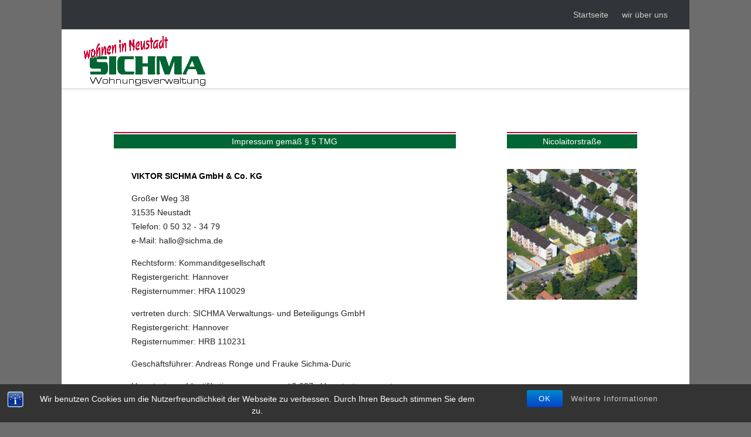

--- FILE ---
content_type: text/html; charset=UTF-8
request_url: http://sichma.de/impressum/
body_size: 14531
content:
<!DOCTYPE html>
<html lang="de">
<head>
<meta charset="UTF-8">
<link rel="profile" href="http://gmpg.org/xfn/11">
<link rel="pingback" href="http://sichma.de/xmlrpc.php">

<meta name='robots' content='index, follow, max-image-preview:large, max-snippet:-1, max-video-preview:-1' />

	<!-- This site is optimized with the Yoast SEO plugin v20.6 - https://yoast.com/wordpress/plugins/seo/ -->
	<title>Impressum - SICHMA</title>
	<meta name="description" content="VIKTOR SICHMA GmbH &amp; Co. KG - Vermietung von Wohnungen und Garagen im Zentrum von 31535 Neustadt - preiswert, kinderfreundlich, in ruhiger Umgebung" />
	<link rel="canonical" href="https://sichma.de/impressum/" />
	<meta property="og:locale" content="de_DE" />
	<meta property="og:type" content="article" />
	<meta property="og:title" content="Impressum - SICHMA" />
	<meta property="og:description" content="VIKTOR SICHMA GmbH &amp; Co. KG - Vermietung von Wohnungen und Garagen im Zentrum von 31535 Neustadt - preiswert, kinderfreundlich, in ruhiger Umgebung" />
	<meta property="og:url" content="https://sichma.de/impressum/" />
	<meta property="og:site_name" content="SICHMA" />
	<meta property="article:modified_time" content="2025-04-22T09:41:49+00:00" />
	<meta property="og:image" content="http://sichma.de/wp-content/uploads/NTS-1-300x300.jpg" />
	<meta name="twitter:card" content="summary_large_image" />
	<script type="application/ld+json" class="yoast-schema-graph">{"@context":"https://schema.org","@graph":[{"@type":"WebPage","@id":"https://sichma.de/impressum/","url":"https://sichma.de/impressum/","name":"Impressum - SICHMA","isPartOf":{"@id":"https://sichma.de/#website"},"primaryImageOfPage":{"@id":"https://sichma.de/impressum/#primaryimage"},"image":{"@id":"https://sichma.de/impressum/#primaryimage"},"thumbnailUrl":"http://sichma.de/wp-content/uploads/NTS-1-300x300.jpg","datePublished":"2017-04-21T10:06:12+00:00","dateModified":"2025-04-22T09:41:49+00:00","description":"VIKTOR SICHMA GmbH & Co. KG - Vermietung von Wohnungen und Garagen im Zentrum von 31535 Neustadt - preiswert, kinderfreundlich, in ruhiger Umgebung","breadcrumb":{"@id":"https://sichma.de/impressum/#breadcrumb"},"inLanguage":"de","potentialAction":[{"@type":"ReadAction","target":["https://sichma.de/impressum/"]}]},{"@type":"ImageObject","inLanguage":"de","@id":"https://sichma.de/impressum/#primaryimage","url":"http://sichma.de/wp-content/uploads/NTS-1-300x300.jpg","contentUrl":"http://sichma.de/wp-content/uploads/NTS-1-300x300.jpg"},{"@type":"BreadcrumbList","@id":"https://sichma.de/impressum/#breadcrumb","itemListElement":[{"@type":"ListItem","position":1,"name":"Startseite","item":"https://sichma.de/"},{"@type":"ListItem","position":2,"name":"Impressum"}]},{"@type":"WebSite","@id":"https://sichma.de/#website","url":"https://sichma.de/","name":"SICHMA","description":"Wohnungsverwaltung","publisher":{"@id":"https://sichma.de/#organization"},"potentialAction":[{"@type":"SearchAction","target":{"@type":"EntryPoint","urlTemplate":"https://sichma.de/?s={search_term_string}"},"query-input":"required name=search_term_string"}],"inLanguage":"de"},{"@type":"Organization","@id":"https://sichma.de/#organization","name":"VIKTOR SICHMA GmbH & Co. KG","url":"https://sichma.de/","logo":{"@type":"ImageObject","inLanguage":"de","@id":"https://sichma.de/#/schema/logo/image/","url":"https://sichma.de/wp-content/uploads/cropped-S-1.png","contentUrl":"https://sichma.de/wp-content/uploads/cropped-S-1.png","width":770,"height":770,"caption":"VIKTOR SICHMA GmbH & Co. KG"},"image":{"@id":"https://sichma.de/#/schema/logo/image/"}}]}</script>
	<!-- / Yoast SEO plugin. -->


<link rel='dns-prefetch' href='//s.w.org' />
<link rel="alternate" type="application/rss+xml" title="SICHMA &raquo; Feed" href="https://sichma.de/feed/" />
<link rel="alternate" type="application/rss+xml" title="SICHMA &raquo; Kommentar-Feed" href="https://sichma.de/comments/feed/" />
<script type="text/javascript">
window._wpemojiSettings = {"baseUrl":"https:\/\/s.w.org\/images\/core\/emoji\/14.0.0\/72x72\/","ext":".png","svgUrl":"https:\/\/s.w.org\/images\/core\/emoji\/14.0.0\/svg\/","svgExt":".svg","source":{"concatemoji":"http:\/\/sichma.de\/wp-includes\/js\/wp-emoji-release.min.js?ver=6.0.11"}};
/*! This file is auto-generated */
!function(e,a,t){var n,r,o,i=a.createElement("canvas"),p=i.getContext&&i.getContext("2d");function s(e,t){var a=String.fromCharCode,e=(p.clearRect(0,0,i.width,i.height),p.fillText(a.apply(this,e),0,0),i.toDataURL());return p.clearRect(0,0,i.width,i.height),p.fillText(a.apply(this,t),0,0),e===i.toDataURL()}function c(e){var t=a.createElement("script");t.src=e,t.defer=t.type="text/javascript",a.getElementsByTagName("head")[0].appendChild(t)}for(o=Array("flag","emoji"),t.supports={everything:!0,everythingExceptFlag:!0},r=0;r<o.length;r++)t.supports[o[r]]=function(e){if(!p||!p.fillText)return!1;switch(p.textBaseline="top",p.font="600 32px Arial",e){case"flag":return s([127987,65039,8205,9895,65039],[127987,65039,8203,9895,65039])?!1:!s([55356,56826,55356,56819],[55356,56826,8203,55356,56819])&&!s([55356,57332,56128,56423,56128,56418,56128,56421,56128,56430,56128,56423,56128,56447],[55356,57332,8203,56128,56423,8203,56128,56418,8203,56128,56421,8203,56128,56430,8203,56128,56423,8203,56128,56447]);case"emoji":return!s([129777,127995,8205,129778,127999],[129777,127995,8203,129778,127999])}return!1}(o[r]),t.supports.everything=t.supports.everything&&t.supports[o[r]],"flag"!==o[r]&&(t.supports.everythingExceptFlag=t.supports.everythingExceptFlag&&t.supports[o[r]]);t.supports.everythingExceptFlag=t.supports.everythingExceptFlag&&!t.supports.flag,t.DOMReady=!1,t.readyCallback=function(){t.DOMReady=!0},t.supports.everything||(n=function(){t.readyCallback()},a.addEventListener?(a.addEventListener("DOMContentLoaded",n,!1),e.addEventListener("load",n,!1)):(e.attachEvent("onload",n),a.attachEvent("onreadystatechange",function(){"complete"===a.readyState&&t.readyCallback()})),(e=t.source||{}).concatemoji?c(e.concatemoji):e.wpemoji&&e.twemoji&&(c(e.twemoji),c(e.wpemoji)))}(window,document,window._wpemojiSettings);
</script>
<style type="text/css">
img.wp-smiley,
img.emoji {
	display: inline !important;
	border: none !important;
	box-shadow: none !important;
	height: 1em !important;
	width: 1em !important;
	margin: 0 0.07em !important;
	vertical-align: -0.1em !important;
	background: none !important;
	padding: 0 !important;
}
</style>
	<link rel='stylesheet' id='style_main-css'  href='http://sichma.de/wp-content/plugins/wp-gif-player/style.css?ver=1493022433' type='text/css' media='all' />
<link rel='stylesheet' id='wp-block-library-css'  href='http://sichma.de/wp-includes/css/dist/block-library/style.min.css?ver=6.0.11' type='text/css' media='all' />
<style id='global-styles-inline-css' type='text/css'>
body{--wp--preset--color--black: #000000;--wp--preset--color--cyan-bluish-gray: #abb8c3;--wp--preset--color--white: #ffffff;--wp--preset--color--pale-pink: #f78da7;--wp--preset--color--vivid-red: #cf2e2e;--wp--preset--color--luminous-vivid-orange: #ff6900;--wp--preset--color--luminous-vivid-amber: #fcb900;--wp--preset--color--light-green-cyan: #7bdcb5;--wp--preset--color--vivid-green-cyan: #00d084;--wp--preset--color--pale-cyan-blue: #8ed1fc;--wp--preset--color--vivid-cyan-blue: #0693e3;--wp--preset--color--vivid-purple: #9b51e0;--wp--preset--gradient--vivid-cyan-blue-to-vivid-purple: linear-gradient(135deg,rgba(6,147,227,1) 0%,rgb(155,81,224) 100%);--wp--preset--gradient--light-green-cyan-to-vivid-green-cyan: linear-gradient(135deg,rgb(122,220,180) 0%,rgb(0,208,130) 100%);--wp--preset--gradient--luminous-vivid-amber-to-luminous-vivid-orange: linear-gradient(135deg,rgba(252,185,0,1) 0%,rgba(255,105,0,1) 100%);--wp--preset--gradient--luminous-vivid-orange-to-vivid-red: linear-gradient(135deg,rgba(255,105,0,1) 0%,rgb(207,46,46) 100%);--wp--preset--gradient--very-light-gray-to-cyan-bluish-gray: linear-gradient(135deg,rgb(238,238,238) 0%,rgb(169,184,195) 100%);--wp--preset--gradient--cool-to-warm-spectrum: linear-gradient(135deg,rgb(74,234,220) 0%,rgb(151,120,209) 20%,rgb(207,42,186) 40%,rgb(238,44,130) 60%,rgb(251,105,98) 80%,rgb(254,248,76) 100%);--wp--preset--gradient--blush-light-purple: linear-gradient(135deg,rgb(255,206,236) 0%,rgb(152,150,240) 100%);--wp--preset--gradient--blush-bordeaux: linear-gradient(135deg,rgb(254,205,165) 0%,rgb(254,45,45) 50%,rgb(107,0,62) 100%);--wp--preset--gradient--luminous-dusk: linear-gradient(135deg,rgb(255,203,112) 0%,rgb(199,81,192) 50%,rgb(65,88,208) 100%);--wp--preset--gradient--pale-ocean: linear-gradient(135deg,rgb(255,245,203) 0%,rgb(182,227,212) 50%,rgb(51,167,181) 100%);--wp--preset--gradient--electric-grass: linear-gradient(135deg,rgb(202,248,128) 0%,rgb(113,206,126) 100%);--wp--preset--gradient--midnight: linear-gradient(135deg,rgb(2,3,129) 0%,rgb(40,116,252) 100%);--wp--preset--duotone--dark-grayscale: url('#wp-duotone-dark-grayscale');--wp--preset--duotone--grayscale: url('#wp-duotone-grayscale');--wp--preset--duotone--purple-yellow: url('#wp-duotone-purple-yellow');--wp--preset--duotone--blue-red: url('#wp-duotone-blue-red');--wp--preset--duotone--midnight: url('#wp-duotone-midnight');--wp--preset--duotone--magenta-yellow: url('#wp-duotone-magenta-yellow');--wp--preset--duotone--purple-green: url('#wp-duotone-purple-green');--wp--preset--duotone--blue-orange: url('#wp-duotone-blue-orange');--wp--preset--font-size--small: 13px;--wp--preset--font-size--medium: 20px;--wp--preset--font-size--large: 36px;--wp--preset--font-size--x-large: 42px;}.has-black-color{color: var(--wp--preset--color--black) !important;}.has-cyan-bluish-gray-color{color: var(--wp--preset--color--cyan-bluish-gray) !important;}.has-white-color{color: var(--wp--preset--color--white) !important;}.has-pale-pink-color{color: var(--wp--preset--color--pale-pink) !important;}.has-vivid-red-color{color: var(--wp--preset--color--vivid-red) !important;}.has-luminous-vivid-orange-color{color: var(--wp--preset--color--luminous-vivid-orange) !important;}.has-luminous-vivid-amber-color{color: var(--wp--preset--color--luminous-vivid-amber) !important;}.has-light-green-cyan-color{color: var(--wp--preset--color--light-green-cyan) !important;}.has-vivid-green-cyan-color{color: var(--wp--preset--color--vivid-green-cyan) !important;}.has-pale-cyan-blue-color{color: var(--wp--preset--color--pale-cyan-blue) !important;}.has-vivid-cyan-blue-color{color: var(--wp--preset--color--vivid-cyan-blue) !important;}.has-vivid-purple-color{color: var(--wp--preset--color--vivid-purple) !important;}.has-black-background-color{background-color: var(--wp--preset--color--black) !important;}.has-cyan-bluish-gray-background-color{background-color: var(--wp--preset--color--cyan-bluish-gray) !important;}.has-white-background-color{background-color: var(--wp--preset--color--white) !important;}.has-pale-pink-background-color{background-color: var(--wp--preset--color--pale-pink) !important;}.has-vivid-red-background-color{background-color: var(--wp--preset--color--vivid-red) !important;}.has-luminous-vivid-orange-background-color{background-color: var(--wp--preset--color--luminous-vivid-orange) !important;}.has-luminous-vivid-amber-background-color{background-color: var(--wp--preset--color--luminous-vivid-amber) !important;}.has-light-green-cyan-background-color{background-color: var(--wp--preset--color--light-green-cyan) !important;}.has-vivid-green-cyan-background-color{background-color: var(--wp--preset--color--vivid-green-cyan) !important;}.has-pale-cyan-blue-background-color{background-color: var(--wp--preset--color--pale-cyan-blue) !important;}.has-vivid-cyan-blue-background-color{background-color: var(--wp--preset--color--vivid-cyan-blue) !important;}.has-vivid-purple-background-color{background-color: var(--wp--preset--color--vivid-purple) !important;}.has-black-border-color{border-color: var(--wp--preset--color--black) !important;}.has-cyan-bluish-gray-border-color{border-color: var(--wp--preset--color--cyan-bluish-gray) !important;}.has-white-border-color{border-color: var(--wp--preset--color--white) !important;}.has-pale-pink-border-color{border-color: var(--wp--preset--color--pale-pink) !important;}.has-vivid-red-border-color{border-color: var(--wp--preset--color--vivid-red) !important;}.has-luminous-vivid-orange-border-color{border-color: var(--wp--preset--color--luminous-vivid-orange) !important;}.has-luminous-vivid-amber-border-color{border-color: var(--wp--preset--color--luminous-vivid-amber) !important;}.has-light-green-cyan-border-color{border-color: var(--wp--preset--color--light-green-cyan) !important;}.has-vivid-green-cyan-border-color{border-color: var(--wp--preset--color--vivid-green-cyan) !important;}.has-pale-cyan-blue-border-color{border-color: var(--wp--preset--color--pale-cyan-blue) !important;}.has-vivid-cyan-blue-border-color{border-color: var(--wp--preset--color--vivid-cyan-blue) !important;}.has-vivid-purple-border-color{border-color: var(--wp--preset--color--vivid-purple) !important;}.has-vivid-cyan-blue-to-vivid-purple-gradient-background{background: var(--wp--preset--gradient--vivid-cyan-blue-to-vivid-purple) !important;}.has-light-green-cyan-to-vivid-green-cyan-gradient-background{background: var(--wp--preset--gradient--light-green-cyan-to-vivid-green-cyan) !important;}.has-luminous-vivid-amber-to-luminous-vivid-orange-gradient-background{background: var(--wp--preset--gradient--luminous-vivid-amber-to-luminous-vivid-orange) !important;}.has-luminous-vivid-orange-to-vivid-red-gradient-background{background: var(--wp--preset--gradient--luminous-vivid-orange-to-vivid-red) !important;}.has-very-light-gray-to-cyan-bluish-gray-gradient-background{background: var(--wp--preset--gradient--very-light-gray-to-cyan-bluish-gray) !important;}.has-cool-to-warm-spectrum-gradient-background{background: var(--wp--preset--gradient--cool-to-warm-spectrum) !important;}.has-blush-light-purple-gradient-background{background: var(--wp--preset--gradient--blush-light-purple) !important;}.has-blush-bordeaux-gradient-background{background: var(--wp--preset--gradient--blush-bordeaux) !important;}.has-luminous-dusk-gradient-background{background: var(--wp--preset--gradient--luminous-dusk) !important;}.has-pale-ocean-gradient-background{background: var(--wp--preset--gradient--pale-ocean) !important;}.has-electric-grass-gradient-background{background: var(--wp--preset--gradient--electric-grass) !important;}.has-midnight-gradient-background{background: var(--wp--preset--gradient--midnight) !important;}.has-small-font-size{font-size: var(--wp--preset--font-size--small) !important;}.has-medium-font-size{font-size: var(--wp--preset--font-size--medium) !important;}.has-large-font-size{font-size: var(--wp--preset--font-size--large) !important;}.has-x-large-font-size{font-size: var(--wp--preset--font-size--x-large) !important;}
</style>
<link rel='stylesheet' id='bst-styles-css'  href='http://sichma.de/wp-content/plugins/bst-dsgvo-cookie/includes/css/style.css?ver=6.0.11' type='text/css' media='all' />
<link rel='stylesheet' id='bst-alert1-css-css'  href='http://sichma.de/wp-content/plugins/bst-dsgvo-cookie/includes/css/bst-mesage.css?ver=6.0.11' type='text/css' media='all' />
<link rel='stylesheet' id='bst-alert2-css-css'  href='http://sichma.de/wp-content/plugins/bst-dsgvo-cookie/includes/css/bst-mesage-flat-theme.css?ver=6.0.11' type='text/css' media='all' />
<link rel='stylesheet' id='siteorigin-panels-front-css'  href='http://sichma.de/wp-content/plugins/siteorigin-panels/css/front-flex.min.css?ver=2.33.5' type='text/css' media='all' />
<link rel='stylesheet' id='ultra-style-css'  href='http://sichma.de/wp-content/themes/ultra/style.css?ver=2.2.5' type='text/css' media='all' />
<link rel='stylesheet' id='font-awesome-css'  href='http://sichma.de/wp-content/themes/ultra/font-awesome/css/font-awesome.min.css?ver=4.7.0' type='text/css' media='all' />
<link rel='stylesheet' id='tablepress-default-css'  href='http://sichma.de/wp-content/plugins/tablepress/css/default.min.css?ver=1.14' type='text/css' media='all' />
<script type='text/javascript' src='http://sichma.de/wp-includes/js/tinymce/tinymce.min.js?ver=49110-20201110' id='wp-tinymce-root-js'></script>
<script type='text/javascript' src='http://sichma.de/wp-includes/js/tinymce/plugins/compat3x/plugin.min.js?ver=49110-20201110' id='wp-tinymce-js'></script>
<script type='text/javascript' src='http://sichma.de/wp-includes/js/jquery/jquery.min.js?ver=3.6.0' id='jquery-core-js'></script>
<script type='text/javascript' src='http://sichma.de/wp-includes/js/jquery/jquery-migrate.min.js?ver=3.3.2' id='jquery-migrate-js'></script>
<script type='text/javascript' src='https://sichma.de/wp-content/plugins/hyphenator/Hyphenator.js?ver=5.1.5' id='hyphenator-js'></script>
<script type='text/javascript' id='ultra-theme-js-extra'>
/* <![CDATA[ */
var ultra_smooth_scroll_params = {"value":"1"};
var ultra_resp_top_bar_params = {"collapse":"1024"};
/* ]]> */
</script>
<script type='text/javascript' src='http://sichma.de/wp-content/themes/ultra/js/jquery.theme.min.js?ver=2.2.5' id='ultra-theme-js'></script>
<script type='text/javascript' src='http://sichma.de/wp-content/themes/ultra/js/jquery.hc-sticky.min.js?ver=1.2.43' id='jquery-hc-sticky-js'></script>
<script type='text/javascript' src='http://sichma.de/wp-content/themes/ultra/js/jquery.flexslider.min.js?ver=2.2.2' id='jquery-flexslider-js'></script>
<script type='text/javascript' src='http://sichma.de/wp-content/themes/ultra/js/jquery.fitvids.min.js?ver=1.1' id='jquery-fitvids-js'></script>
<script type='text/javascript' src='http://sichma.de/wp-content/themes/ultra/js/skip-link-focus-fix.js?ver=2.2.5' id='ultra-skip-link-focus-fix-js'></script>
<!--[if lt IE 9]>
<script type='text/javascript' src='http://sichma.de/wp-content/themes/ultra/js/flexie.js?ver=1.0.3' id='ultra-flexie-js'></script>
<![endif]-->
<!--[if lt IE 9]>
<script type='text/javascript' src='http://sichma.de/wp-content/themes/ultra/js/html5shiv-printshiv.js?ver=3.7.3' id='ultra-html5-js'></script>
<![endif]-->
<!--[if (gte IE 6)&(lte IE 8)]>
<script type='text/javascript' src='http://sichma.de/wp-content/themes/ultra/js/selectivizr.min.js?ver=1.0.2' id='ultra-selectivizr-js'></script>
<![endif]-->
<script type='text/javascript' src='http://sichma.de/wp-content/themes/ultra/premium/extras/ajax-comments/ajax-comments.min.js?ver=2.2.5' id='siteorigin-ajax-comments-js'></script>
<link rel="https://api.w.org/" href="https://sichma.de/wp-json/" /><link rel="alternate" type="application/json" href="https://sichma.de/wp-json/wp/v2/pages/369" /><link rel="EditURI" type="application/rsd+xml" title="RSD" href="https://sichma.de/xmlrpc.php?rsd" />
<link rel="wlwmanifest" type="application/wlwmanifest+xml" href="http://sichma.de/wp-includes/wlwmanifest.xml" /> 
<meta name="generator" content="WordPress 6.0.11" />
<link rel='shortlink' href='https://sichma.de/?p=369' />
<link rel="alternate" type="application/json+oembed" href="https://sichma.de/wp-json/oembed/1.0/embed?url=https%3A%2F%2Fsichma.de%2Fimpressum%2F" />
<link rel="alternate" type="text/xml+oembed" href="https://sichma.de/wp-json/oembed/1.0/embed?url=https%3A%2F%2Fsichma.de%2Fimpressum%2F&#038;format=xml" />
<meta name="viewport" content="width=device-width, initial-scale=1" />	<style type="text/css" id="ultra-menu-css"> 
		@media screen and (max-width: 1024px) { 
			.responsive-menu .main-navigation ul { display: none } 
			.responsive-menu .menu-toggle { display: block }
			.responsive-menu .menu-search { display: none }
			.site-header .site-branding-container { max-width: 90% }
			.main-navigation { max-width: 10% }
		}	
	</style>
	
<link rel="stylesheet" href="http://sichma.de/wp-content/plugins/wassup/css/wassup-widget.css?ver=1.9.4.5" type="text/css" />
<script type="text/javascript">
//<![CDATA[
function wassup_get_screenres(){
	var screen_res = screen.width + " x " + screen.height;
	if(screen_res==" x ") screen_res=window.screen.width+" x "+window.screen.height;
	if(screen_res==" x ") screen_res=screen.availWidth+" x "+screen.availHeight;
	if (screen_res!=" x "){document.cookie = "wassup_screen_resc5f5c36eb433f17c9b419a7db104ec6c=" + encodeURIComponent(screen_res)+ "; path=/; domain=" + document.domain;}
}
wassup_get_screenres();
//]]>
</script><style type="text/css" id="custom-background-css">
body.custom-background { background-color: #6d6d6d; }
</style>
	<style media="all" id="siteorigin-panels-layouts-head">/* Layout 369 */ #pgc-369-0-0 , #pgc-369-0-2 , #pgc-369-0-4 , #pgc-369-1-0 , #pgc-369-1-2 { width:5%;width:calc(5% - ( 0.95 * 35px ) ) } #pgc-369-0-1 { width:60%;width:calc(60% - ( 0.4 * 35px ) ) } #pgc-369-0-3 { width:25%;width:calc(25% - ( 0.75 * 35px ) ) } #pg-369-0 , #pl-369 .so-panel:last-of-type { margin-bottom:0px } #pgc-369-1-1 { width:90%;width:calc(90% - ( 0.1 * 35px ) ) } #pl-369 .so-panel { margin-bottom:35px } #pg-369-0> .panel-row-style { padding:75px 0px 0px 0px } #pg-369-0.panel-has-style > .panel-row-style, #pg-369-0.panel-no-style , #pg-369-1.panel-has-style > .panel-row-style, #pg-369-1.panel-no-style { -webkit-align-items:flex-start;align-items:flex-start } #panel-369-0-1-0> .panel-widget-style , #panel-369-0-3-0> .panel-widget-style { color:#000000;padding:0px 0px 0px 0px } #panel-369-1-1-0> .panel-widget-style { color:#000000;padding:30px 0px 0px 0px } @media (max-width:780px){ #pg-369-0.panel-no-style, #pg-369-0.panel-has-style > .panel-row-style, #pg-369-0 , #pg-369-1.panel-no-style, #pg-369-1.panel-has-style > .panel-row-style, #pg-369-1 { -webkit-flex-direction:column;-ms-flex-direction:column;flex-direction:column } #pg-369-0 > .panel-grid-cell , #pg-369-0 > .panel-row-style > .panel-grid-cell , #pg-369-1 > .panel-grid-cell , #pg-369-1 > .panel-row-style > .panel-grid-cell { width:100%;margin-right:0 } #pgc-369-0-0 , #pgc-369-0-1 , #pgc-369-0-2 , #pgc-369-0-3 , #pgc-369-1-0 , #pgc-369-1-1 { margin-bottom:35px } #pl-369 .panel-grid-cell { padding:0 } #pl-369 .panel-grid .panel-grid-cell-empty { display:none } #pl-369 .panel-grid .panel-grid-cell-mobile-last { margin-bottom:0px } #pg-369-0> .panel-row-style { padding:75px 0px 0px 0px } #panel-369-0-1-0> .panel-widget-style , #panel-369-0-3-0> .panel-widget-style { padding:0px 0px 0px 0px } #panel-369-1-1-0> .panel-widget-style { padding:30px 0px 0px 0px }  } </style><style type="text/css" id="customizer-css">#top-bar .top-bar-text span a, .top-bar-menu .menu li a:before, .top-bar-menu .menu li a, .top-bar-navigation ul li a, .top-bar-arrow:before { color: #cdceca } #top-bar .top-bar-text span, .top-bar-navigation ul li a { font-size: 14px } #top-bar { background-position: center; background-repeat: no-repeat } .site-header:before { background-position: center; background-repeat: no-repeat } .responsive-menu .main-navigation.toggled ul li a:hover, .responsive-menu .main-navigation.toggled ul ul li a:hover { background: #04a517 } .entry-header .entry-title a, #primary .entry-content h1, #primary .entry-content h1 a, #primary .entry-content h2, #primary .entry-content h2 a, #primary .entry-content h3, #primary .entry-content h3 a, #primary .entry-content h4, #primary .entry-content h4 a, #primary .entry-content h5, #primary .entry-content h5 a, #primary .entry-content h6, #primary .entry-content h6 a, .comments-area h1, .comments-area h2, .comments-area h3, .comments-area h4, .comments-area h5, .comments-area h6, .comments-area .comment-author .fn a, .author-box .author-description h3, .yarpp-related .related-posts, .related-posts-section .related-posts, .yarpp-related ol li .related-post-title, .related-posts-section ol li .related-post-title { color: #000000 } .site-content { background-size: cover } .site-footer .bottom-bar .site-info { font-size: 10px } body, .site-footer .bottom-bar { background: #6d6d6d }  .boxed #page, .container { max-width: 1070px } body:not(.resp).boxed #page, body:not(.resp) .container { width: 1070px } .top-bar-navigation ul ul li:hover > a { background: #ffffff } .top-bar-navigation div > ul > li > a:hover, .top-bar-navigation ul ul { border-color: #ffffff } .top-bar-navigation div > ul > li > a { height: 50px } #top-bar .top-bar-text span, #top-bar .top-bar-text .social-links-menu ul li a:before, .top-bar-navigation div > ul > li > a { line-height: 50px } .top-bar-navigation ul ul { top: 47px } .site-header, .site-header .container, .site-header .site-branding-container, .main-navigation .menu-search { height: 100px } @media (min-width: 1024px) { #main-slider.overlap { margin-top: -100px } } .main-navigation div > ul > li > a, .main-navigation .menu-search .search-icon:before { height: 100px; line-height: 100px } .main-navigation ul ul { top: 97px } a, a:visited, a:hover, a:focus, a:active, .comment-navigation .nav-links a:hover, .paging-navigation .nav-links a:hover, .post-navigation .nav-links a:hover, .panel-grid-cell .sow-features-list .sow-features-feature p.sow-more-text a:hover, .panel-grid-cell .sow-carousel-wrapper ul.sow-carousel-items li.sow-carousel-item h3 a:hover, .panel-grid-cell .sow-carousel-wrapper ul.sow-carousel-items li.sow-carousel-item .sow-carousel-thumbnail a span.overlay, .entry-header .entry-title a:hover, .entry-header h1.page-title a:hover, .page-header h1.entry-title a:hover, .page-header h1.page-title a:hover, .site-content .entry-meta a:hover, .author-box .author-description span a:hover, .entry-footer span a:hover, .comments-area .comment-author .fn a:hover, .comments-area .comment-metadata a:hover, .comments-area .reply a.comment-reply-link:hover, .comments-area .reply a.comment-reply-login:hover, .mbt-breadcrumbs a:hover, .mbt-featured-book-widget .mbt-book-title a:hover, .entry-content .panel-grid-cell .sow-carousel-wrapper ul.sow-carousel-items li.sow-carousel-item h3 a:hover, .yarpp-related ol li .related-post-title:hover, .related-posts-section ol li .related-post-title:hover, .related-posts-section ol li .related-post-date:hover { color: #5a5d60 } button, input[type="button"], input[type="reset"], input[type="submit"], .pagination .page-numbers:hover, .pagination .current, .entry-content .more-wrapper .more-link:hover, .entry-content .page-links span, .entry-content .page-links a span:hover, .woocommerce #respond input#submit, .woocommerce a.button, .woocommerce .products a.button, .woocommerce button.button, .woocommerce input.button, .woocommerce #respond input#submit.alt, .woocommerce a.button.alt, .woocommerce button.button.alt, .woocommerce input.button.alt, .woocommerce nav.woocommerce-pagination ul li a:hover, .woocommerce nav.woocommerce-pagination ul li a.current, .woocommerce nav.woocommerce-pagination ul li span:hover, .woocommerce nav.woocommerce-pagination ul li span.current, .woocommerce span.onsale { background: #5a5d60 } button:hover, input[type="button"]:hover, input[type="reset"]:hover, input[type="submit"]:hover, .woocommerce #respond input#submit:hover, .woocommerce a.button:hover, .woocommerce .products a.button:hover, .woocommerce button.button:hover, .woocommerce input.button:hover, .woocommerce #respond input#submit.alt:hover, .woocommerce a.button.alt:hover, .woocommerce button.button.alt:hover, .woocommerce input.button.alt:hover { background: rgba(90,93,96,0.8) } blockquote { border-left: 3px solid #5a5d60 } .entry-content p a:not(.ow-button-hover), .entry-content li a:not(.ow-button-hover), .entry-content dl a:not(.ow-button-hover), .entry-content pre a:not(.ow-button-hover), .entry-content code a:not(.ow-button-hover), .entry-content blockquote a:not(.ow-button-hover), .content-none .site-main a { border-bottom: 1px dotted #5a5d60; color: #5a5d60 } .entry-content p a:not(.ow-button-hover):hover, .entry-content li a:not(.ow-button-hover):hover, .entry-content dl a:not(.ow-button-hover):hover, .entry-content pre a:not(.ow-button-hover):hover, .entry-content code a:not(.ow-button-hover):hover, .entry-content blockquote a:not(.ow-button-hover):hover .content-none .site-main a:hover, .comments-area .comment-list .pingback a, .comments-area .comment-list .pingback a:hover, .comments-area .comment-list .pingback .edit-link a:hover, .comments-area .comment-content a, .comments-area .comment-content a:hover { border-bottom: 1px solid #5a5d60; }</style><link rel="icon" href="https://sichma.de/wp-content/uploads/cropped-S-1-1-32x32.png" sizes="32x32" />
<link rel="icon" href="https://sichma.de/wp-content/uploads/cropped-S-1-1-192x192.png" sizes="192x192" />
<link rel="apple-touch-icon" href="https://sichma.de/wp-content/uploads/cropped-S-1-1-180x180.png" />
<meta name="msapplication-TileImage" content="https://sichma.de/wp-content/uploads/cropped-S-1-1-270x270.png" />
<script type="text/javascript">
	Hyphenator.config( {"intermediatestate":"visible"} );
	Hyphenator.run();
</script>
		<style type="text/css" id="wp-custom-css">
			/* Überschriften */
h1,
h2,
h3,
h4,
h5,
h6 {
margin: 0em 0; 
}

/* Absatz */
p {
color: #252525;
hyphens: none; /* Silbentrennung
                  auto/none */
margin: 1em 0; 
}

/* vorformatiert */
pre {
font-family:  Arial, sans-serif;
font-size: 14px;
margin: 0px; /* Außenabstand */
padding-left: 5px; 
padding-right: 5px;
padding-top: 0px;
padding-bottom: 0px; /*Innenabstand*/
background-color:#006633;
color: #ffffff;
}

/* Schriftgrößen */
big {
font-size: 120%; 
}
small {
font-size: 80%;
}

/* Footer */
.site-footer .footer-main {
background: #000000; 
}
.site-footer .footer-main h3 {
color: #fff; /* Titelfarbe */
}
.site-footer .footer-main p {
color: #BDBDBD; 
}

/* Links */
a {
  color: #585858;
  text-decoration: none;
  transition: 0.3s; }
  a:visited {
    color: #585858; }
  a:hover, a:focus, a:active {
    color: #585858;
    text-decoration: none; }
  a:focus {
    outline: none; }
  a:hover, a:active {
    outline: 0; }

/* Widget-Titel */
#secondary .widget h3.widget-title,
#colophon .widget h3.widget-title {
font-size: 18px;  
line-height: 1em;
margin-bottom: 0em;
text-transform: uppercase; }

/* Horizontallinie */
hr {
border: solid #cb0233 1px;
height: 0px;
margin-top: 0px;
margin-bottom: 2px;
}


		</style>
		<style id="sccss"></style></head>

<body class="page-template-default page page-id-369 custom-background wp-custom-logo siteorigin-panels siteorigin-panels-before-js metaslider-plugin boxed mobile-scroll-top mobile-sticky-header no-touch one-column page-layout-default resp">
<div id="page" class="hfeed site">
	<a class="skip-link screen-reader-text" href="#content">Direkt zum Inhalt</a>

			
<div id="top-bar">
	<div class="container">
		<div class="top-bar-text"></div><nav class="top-bar-navigation" role="navigation"><div class="menu-menue-1-container"><ul id="menu-menue-1" class="menu"><li id="menu-item-418" class="menu-item menu-item-type-post_type menu-item-object-page menu-item-home menu-item-418"><a href="https://sichma.de/">Startseite</a></li>
<li id="menu-item-412" class="menu-item menu-item-type-post_type menu-item-object-page menu-item-412"><a href="https://sichma.de/wir-ueber-uns/">wir über uns</a></li>
</ul></div></nav><!-- .top-bar-navigation --> 
			
	</div><!-- .container -->
</div><!-- #top-bar -->
<span class="top-bar-arrow" style="display: none;"></span>
	
			<header id="masthead" class="site-header sticky-header scale responsive-menu" role="banner">
			<div class="container">
				<div class="site-branding-container">
					<div class="site-branding">
						<a href="https://sichma.de/" rel="home">
							<img src="https://sichma.de/wp-content/uploads/Logo-4.png"  width="5930"  height="2635"  alt="SICHMA Logo"  data-scale="1"  />						</a>
											</div><!-- .site-branding -->
				</div><!-- .site-branding-container -->

				<nav id="site-navigation" class="main-navigation" role="navigation">
					<button class="menu-toggle"></button>														
				</nav><!-- #site-navigation -->
			</div><!-- .container -->
		</header><!-- #masthead -->
	
	
	<div id="content" class="site-content">

			
			

	<div class="container">

		<div id="primary" class="content-area">
			<main id="main" class="site-main" role="main">

				
				
<article id="post-369" class="post-369 page type-page status-publish hentry">
		

	<div class="entry-content">
		<div id="pl-369"  class="panel-layout" ><div id="pg-369-0"  class="panel-grid panel-has-style" ><div class="panel-row-style panel-row-style-for-369-0" ><div id="pgc-369-0-0"  class="panel-grid-cell panel-grid-cell-empty" ></div><div id="pgc-369-0-1"  class="panel-grid-cell" ><div id="panel-369-0-1-0" class="so-panel widget widget_siteorigin-panels-builder panel-first-child panel-last-child" data-index="0" ><div class="panel-widget-style panel-widget-style-for-369-0-1-0" ><div id="pl-w6807645dc442d"  class="panel-layout" ><div id="pg-w6807645dc442d-0"  class="panel-grid panel-no-style" ><div id="pgc-w6807645dc442d-0-0"  class="panel-grid-cell" ><div id="panel-w6807645dc442d-0-0-0" class="so-panel widget widget_sow-editor panel-first-child panel-last-child" data-index="0" ><div
			
			class="so-widget-sow-editor so-widget-sow-editor-base"
			
		>
<div class="siteorigin-widget-tinymce textwidget">
	<hr />
<pre style="text-align: center;">Impressum gemäß § 5 TMG</pre>
</div>
</div></div></div></div><div id="pg-w6807645dc442d-1"  class="panel-grid panel-has-style" ><div class="panel-row-style panel-row-style-for-w6807645dc442d-1" ><div id="pgc-w6807645dc442d-1-0"  class="panel-grid-cell" ><div id="panel-w6807645dc442d-1-0-0" class="so-panel widget widget_sow-editor panel-first-child panel-last-child" data-index="1" ><div class="panel-widget-style panel-widget-style-for-w6807645dc442d-1-0-0" ><div
			
			class="so-widget-sow-editor so-widget-sow-editor-base"
			
		>
<div class="siteorigin-widget-tinymce textwidget">
	<h6><b>VIKTOR SICHMA</b> GmbH &amp; Co. KG</h6>
<p>Großer Weg 38<br />
31535 Neustadt<br />
Telefon: 0 50 32 - 34 79<br />
e-Mail: hallo@sichma.de</p>
<p>Rechtsform: Kommanditgesellschaft<br />
Registergericht: Hannover<br />
Registernummer: HRA 110029</p>
<p>vertreten durch: SICHMA Verwaltungs- und Beteiligungs GmbH<br />
Registergericht: Hannover<br />
Registernummer: HRB 110231</p>
<p>Geschäftsführer: Andreas Ronge und Frauke Sichma-Duric</p>
<p>Umsatzsteuer-Identifikationsnummer gemäß §27a Umsatzsteuergesetz:<br />
34/201/35809</p>
</div>
</div></div></div></div></div></div></div></div></div></div><div id="pgc-369-0-2"  class="panel-grid-cell panel-grid-cell-empty" ></div><div id="pgc-369-0-3"  class="panel-grid-cell panel-grid-cell-mobile-last" ><div id="panel-369-0-3-0" class="so-panel widget widget_siteorigin-panels-builder panel-first-child panel-last-child" data-index="1" ><div class="panel-widget-style panel-widget-style-for-369-0-3-0" ><div id="pl-w619e0f6c949ce"  class="panel-layout" ><div id="pg-w619e0f6c949ce-0"  class="panel-grid panel-no-style" ><div id="pgc-w619e0f6c949ce-0-0"  class="panel-grid-cell" ><div id="panel-w619e0f6c949ce-0-0-0" class="so-panel widget widget_sow-editor panel-first-child" data-index="0" ><div
			
			class="so-widget-sow-editor so-widget-sow-editor-base"
			
		>
<div class="siteorigin-widget-tinymce textwidget">
	<hr />
<pre style="text-align: center;">Nicolaitorstraße</pre>
</div>
</div></div><div id="panel-w619e0f6c949ce-0-0-1" class="so-panel widget widget_sow-editor panel-last-child" data-index="1" ><div class="panel-widget-style panel-widget-style-for-w619e0f6c949ce-0-0-1" ><div
			
			class="so-widget-sow-editor so-widget-sow-editor-base"
			
		>
<div class="siteorigin-widget-tinymce textwidget">
	<p><img loading="lazy" class="size-medium wp-image-23 aligncenter" src="http://sichma.de/wp-content/uploads/NTS-1-300x300.jpg" alt="" width="300" height="300" srcset="https://sichma.de/wp-content/uploads/NTS-1-300x300.jpg 300w, https://sichma.de/wp-content/uploads/NTS-1-150x150.jpg 150w, https://sichma.de/wp-content/uploads/NTS-1-768x768.jpg 768w, https://sichma.de/wp-content/uploads/NTS-1.jpg 800w" sizes="(max-width: 300px) 100vw, 300px" /></p>
</div>
</div></div></div></div></div></div></div></div></div><div id="pgc-369-0-4"  class="panel-grid-cell panel-grid-cell-empty" ></div></div></div><div id="pg-369-1"  class="panel-grid panel-no-style" ><div id="pgc-369-1-0"  class="panel-grid-cell panel-grid-cell-empty" ></div><div id="pgc-369-1-1"  class="panel-grid-cell panel-grid-cell-mobile-last" ><div id="panel-369-1-1-0" class="so-panel widget widget_siteorigin-panels-builder panel-first-child panel-last-child" data-index="2" ><div class="panel-widget-style panel-widget-style-for-369-1-1-0" ><div id="pl-w6807645dc4d6a"  class="panel-layout" ><div id="pg-w6807645dc4d6a-0"  class="panel-grid panel-no-style" ><div id="pgc-w6807645dc4d6a-0-0"  class="panel-grid-cell" ><div id="panel-w6807645dc4d6a-0-0-0" class="so-panel widget widget_sow-editor panel-first-child panel-last-child" data-index="0" ><div
			
			class="so-widget-sow-editor so-widget-sow-editor-base"
			
		>
<div class="siteorigin-widget-tinymce textwidget">
	<hr />
<pre style="text-align: center;">Haftungsausschluss (Disclaimer)</pre>
</div>
</div></div></div></div><div id="pg-w6807645dc4d6a-1"  class="panel-grid panel-has-style" ><div class="panel-row-style panel-row-style-for-w6807645dc4d6a-1" ><div id="pgc-w6807645dc4d6a-1-0"  class="panel-grid-cell" ><div id="panel-w6807645dc4d6a-1-0-0" class="so-panel widget widget_sow-editor panel-first-child panel-last-child" data-index="1" ><div class="panel-widget-style panel-widget-style-for-w6807645dc4d6a-1-0-0" ><div
			
			class="so-widget-sow-editor so-widget-sow-editor-base"
			
		>
<div class="siteorigin-widget-tinymce textwidget">
	<p style="text-align: justify;">Haftung für Inhalte als Diensteanbieter sind wir gemäß § 7 Abs.1 TMG für eigene Inhalte auf diesen Seiten nach den allgemeinen Gesetzen verantwortlich. Nach §§ 8 bis 10 TMG sind wir als Diensteanbieter jedoch nicht verpflichtet, übermittelte oder gespeicherte fremde Informationen zu überwachen oder nach Umständen zu forschen, die auf eine rechtswidrige Tätigkeit hinweisen.</p>
<p style="text-align: justify;">Verpflichtungen zur Entfernung oder Sperrung der Nutzung von Informationen nach den allgemeinen Gesetzen bleiben hiervon unberührt. Eine diesbezügliche Haftung ist jedoch erst ab dem Zeitpunkt der Kenntnis einer konkreten Rechtsverletzung möglich. Bei Bekanntwerden von entsprechenden Rechtsverletzungen werden wir diese Inhalte umgehend entfernen.</p>
<p style="text-align: justify;">Haftung für Links Unser Angebot enthält Links zu externen Webseiten Dritter, auf deren Inhalte wir keinen Einfluss haben. Deshalb können wir für diese fremden Inhalte auch keine Gewähr übernehmen. Für die Inhalte der verlinkten Seiten ist stets der jeweilige Anbieter oder Betreiber der Seiten verantwortlich. Die verlinkten Seiten wurden zum Zeitpunkt der Verlinkung auf mögliche Rechtsverstöße überprüft. Rechtswidrige Inhalte waren zum Zeitpunkt der Verlinkung nicht erkennbar.</p>
<p style="text-align: justify;">Eine permanente inhaltliche Kontrolle der verlinkten Seiten ist jedoch ohne konkrete Anhaltspunkte einer Rechtsverletzung nicht zumutbar. Bei Bekanntwerden von Rechtsverletzungen werden wir derartige Links umgehend entfernen.</p>
<p style="text-align: justify;">Urheberrecht Die durch die Seitenbetreiber erstellten Inhalte und Werke auf diesen Seiten unterliegen dem deutschen Urheberrecht. Die Vervielfältigung, Bearbeitung, Verbreitung und jede Art der Verwertung außerhalb der Grenzen des Urheberrechtes bedürfen der schriftlichen Zustimmung des jeweiligen Autors bzw. Erstellers. Downloads und Kopien dieser Seite sind nur für den privaten, nicht kommerziellen Gebrauch gestattet.</p>
<p style="text-align: justify;">Soweit die Inhalte auf dieser Seite nicht vom Betreiber erstellt wurden, werden die Urheberrechte Dritter beachtet. Insbesondere werden Inhalte Dritter als solche gekennzeichnet. Sollten Sie trotzdem auf eine Urheberrechtsverletzung aufmerksam werden, bitten wir um einen entsprechenden Hinweis. Bei Bekanntwerden von Rechtsverletzungen werden wir derartige Inhalte umgehend entfernen.</p>
<p><small>Quelle: <a href="https://www.e-recht24.de">https://www.e-recht24.de</a></small></p>
</div>
</div></div></div></div></div></div></div></div></div></div><div id="pgc-369-1-2"  class="panel-grid-cell panel-grid-cell-empty" ></div></div></div>			</div><!-- .entry-content -->

	<footer class="entry-footer">
					</footer><!-- .entry-footer -->	

</article><!-- #post-## -->
				
			
			</main><!-- #main -->
		</div><!-- #primary -->

		 
	
		</div><!-- .container -->

	</div><!-- #content -->

	<footer id="colophon" class="site-footer" role="contentinfo">

		<div class="footer-main">

							<div class="container">
					<aside id="sow-editor-17750012" class="widget-count-4 widget widget_sow-editor"><div
			
			class="so-widget-sow-editor so-widget-sow-editor-base"
			
		><h3 class="widget-title">Kontakt</h3>
<div class="siteorigin-widget-tinymce textwidget">
	<p style="text-align: justify;"><span style="font-size: 10pt;"><strong><span style="font-family: arial,helvetica,sans-serif;">VIKTOR SICHMA GmbH &amp; Co. KG<br />
</span></strong><span style="font-family: arial,helvetica,sans-serif;"><span style="font-size: 10pt;">Großer Weg 38 • 31535 Neustadt</span><br />
<span style="font-size: 10pt;">0 50 32 - 34 79 • </span><a href="mailto:hallo@sichma.de"><span style="font-size: 10pt;">hallo@sichma.de</span></a></span></span></p>
</div>
</div></aside><aside id="text-5" class="widget-count-4 widget widget_text"><h3 class="widget-title">Sprechzeiten</h3>			<div class="textwidget"><p>Montag bis Freitag<br />
﻿9:00 bis 11:00 Uhr<br />
oder nach Vereinbarung</p>
</div>
		</aside><aside id="sow-editor-2" class="widget-count-4 widget widget_sow-editor"><div
			
			class="so-widget-sow-editor so-widget-sow-editor-base"
			
		><h3 class="widget-title">Anfahrtskizze</h3>
<div class="siteorigin-widget-tinymce textwidget">
	<p><a href="http://sichma.de/wp-content/uploads/LP-3.jpg" target="_blank" rel="noopener noreferrer"><img loading="lazy" class="alignleft wp-image-138" src="http://sichma.de/wp-content/uploads/LP-3-150x150.jpg" alt="" width="70" height="70" /></a>Bild anklicken</p>
</div>
</div></aside><aside id="sow-editor-17750010" class="widget-count-4 widget widget_sow-editor"><div
			
			class="so-widget-sow-editor so-widget-sow-editor-base"
			
		><h3 class="widget-title">MENU</h3>
<div class="siteorigin-widget-tinymce textwidget">
	<p><a href="http://sichma.de/">Startseite</a>  <img loading="lazy" class="alignright wp-image-5" src="http://sichma.de/wp-content/uploads/S-1-298x300.png" alt="" width="74" height="75" srcset="https://sichma.de/wp-content/uploads/S-1-298x300.png 298w, https://sichma.de/wp-content/uploads/S-1-150x150.png 150w, https://sichma.de/wp-content/uploads/S-1-768x774.png 768w, https://sichma.de/wp-content/uploads/S-1.png 770w" sizes="(max-width: 74px) 100vw, 74px" /><br />
<a href="http://sichma.de/wir-ueber-uns/">wir über uns</a><br />
<a href="http://sichma.de/dsgvo/">Datenschutzerklärung</a></p>
</div>
</div></aside>					<div class="clear"></div>
				</div><!-- .container -->
					
		</div><!-- .main-footer -->

		
<div class="bottom-bar">
	<div class="container">
				<div class="site-info">
			&copy; 2026 SICHMA						 
		</div><!-- .site-info -->	</div><!-- .container -->
</div><!-- .bottom-bar -->		
	</footer><!-- #colophon -->
</div><!-- #page -->

       
				<div id="BSTDSGVOCookiInfo" style="display:none">
			<div style="font-size:28px;margin-top:0px;margin-bottom:5px;padding-top:0px;">Hinweispflicht zu Cookies</div>
			<p style="font-size:14px;line-height:18px;margin-bottom:5px">Webseitenbetreiber müssen, um Ihre Webseiten DSGVO konform zu publizieren, ihre Besucher auf die Verwendung von Cookies hinweisen und darüber informieren, dass bei weiterem Besuch der Webseite von der Einwilligung des Nutzers 
in die Verwendung von Cookies ausgegangen wird.</p>
<P style="font-size:14px;font-weight:bold;line-height:18px;margin-bottom:20px">Der eingeblendete Hinweis Banner dient dieser Informationspflicht.</p>
<P style="font-size:14px;font-weight:normal;line-height:18px;margin-bottom:20px">Sie können das Setzen von Cookies in Ihren Browser Einstellungen allgemein oder für bestimmte Webseiten verhindern. 
Eine Anleitung zum Blockieren von Cookies finden Sie 
<a class="bst-popup-link" title="Cookies blockieren, deaktivieren und löschen" href="https://bst.software/aktuelles/cookies-blockieren-deaktivieren-und-loeschen-browser-einstellungen/" target="_blank" rel="nofollow">
hier.</a></p>

<div class="bst-copyright" style="font-size:12px;line-height:14px"><span class="bst-copyright-span1">
WordPress Plugin Entwicklung von </span><a class="bst-popup-link" title="Offizielle Pluginseite besuchen" href="https://bst.software/aktuelles/dsgvo-cookie-hinweis-bst-dsgvo-cookie-wordpress-plugin/" target="_blank" rel="nofollow">
<span class="bst-copyright-span2">BST Software</span></a> </div>
		</div>
		
 		<div class="bst-panel group bst-panel-fixed" style="background:#333333; border-bottom:0px solid #555555; font-family:'Arial';">
		<span class="bst-info" title="Erfahren Sie mehr zu diesem Cookie Hinweis [BST DSGVO Cookie]"></span>
		<script type="text/javascript">
			
			var bst_btn_bg1 = "#067cd1";
			var bst_btn_bg2 = "#CCCCCC";
			var bst_show_info = 1;

			jQuery( document ).ready(function() {
				jQuery('.bst-accept-btn').hover(
					function(){
						jQuery(this).css('background-color', '');
        				jQuery(this).css('background-color', bst_btn_bg2);
    				},
    				function(){
						jQuery(this).css('background-color', '');
        				jQuery(this).css('background-color',  bst_btn_bg1);
    				});
			});

			if (bst_show_info==1) {	
				bsti = document.querySelector('.bst-info');
				bsti.addEventListener('click', function (e) {       
					vex.dialog.alert({
    				unsafeMessage: jQuery('#BSTDSGVOCookiInfo').html(),
					showCloseButton: false,
    				escapeButtonCloses: true,
    				overlayClosesOnClick: true,
    				className: 'vex-theme-flat-attack'
    				})
    			});
			}

		</script>
			<div class="bst-wrapper group" style="width:90%; max-width:1280px; padding:10px 0;">
			    <div class="bst-msg" style="font-family:Arial; color:#FFFFFF;">Wir benutzen Cookies um die Nutzerfreundlichkeit der Webseite zu verbessen. Durch Ihren Besuch stimmen Sie dem zu.</div>
                <div class="bst-links">						
													<button type="button" class="btn btn-primary btn-lg gradient bst-accept" onlick="#"><a href="#">ok</a></button>
							
                    <a style="font-family:'Arial'; color:#CCCCCC;" href="http://sichma.de/dsgvo/" class="bst-info-btn" target="_self">Weitere Informationen</a>
                </div>
				<div class="float"></div>
            </div>
        </div>
	
	
<!-- <p class="small"> WassUp 1.9.4.5 timestamp: 2026-01-18 11:13:15AM UTC (12:13PM)<br />
Wenn der Zeitstempel oben nicht aktuell ist, ist diese Seite gecached.</p> -->
<a href="#" id="scroll-to-top" class="scroll-to-top" title="Nach Oben"><span class="up-arrow"></span></a><style media="all" id="siteorigin-panels-layouts-footer">/* Layout w6807645dc442d */ #pgc-w6807645dc442d-0-0 , #pgc-w6807645dc442d-1-0 { width:100%;width:calc(100% - ( 0 * 35px ) ) } #pg-w6807645dc442d-0 , #pl-w6807645dc442d .so-panel { margin-bottom:35px } #pl-w6807645dc442d .so-panel:last-of-type { margin-bottom:0px } #pg-w6807645dc442d-1> .panel-row-style { padding:0px 30px 0px 30px } #pg-w6807645dc442d-1.panel-has-style > .panel-row-style, #pg-w6807645dc442d-1.panel-no-style { -webkit-align-items:flex-start;align-items:flex-start } #panel-w6807645dc442d-1-0-0> .panel-widget-style { padding:0px 0px 0px 0px } @media (max-width:780px){ #pg-w6807645dc442d-0.panel-no-style, #pg-w6807645dc442d-0.panel-has-style > .panel-row-style, #pg-w6807645dc442d-0 , #pg-w6807645dc442d-1.panel-no-style, #pg-w6807645dc442d-1.panel-has-style > .panel-row-style, #pg-w6807645dc442d-1 { -webkit-flex-direction:column;-ms-flex-direction:column;flex-direction:column } #pg-w6807645dc442d-0 > .panel-grid-cell , #pg-w6807645dc442d-0 > .panel-row-style > .panel-grid-cell , #pg-w6807645dc442d-1 > .panel-grid-cell , #pg-w6807645dc442d-1 > .panel-row-style > .panel-grid-cell { width:100%;margin-right:0 } #pl-w6807645dc442d .panel-grid-cell { padding:0 } #pl-w6807645dc442d .panel-grid .panel-grid-cell-empty { display:none } #pl-w6807645dc442d .panel-grid .panel-grid-cell-mobile-last { margin-bottom:0px } #pg-w6807645dc442d-1> .panel-row-style { padding:0px 30px 0px 30px } #panel-w6807645dc442d-1-0-0> .panel-widget-style { padding:0px 0px 0px 0px }  } /* Layout w619e0f6c949ce */ #pgc-w619e0f6c949ce-0-0 { width:100%;width:calc(100% - ( 0 * 35px ) ) } #pl-w619e0f6c949ce .so-panel { margin-bottom:35px } #pl-w619e0f6c949ce .so-panel:last-of-type { margin-bottom:0px } #panel-w619e0f6c949ce-0-0-1> .panel-widget-style { padding:0px 0px 0px 0px } @media (max-width:780px){ #pg-w619e0f6c949ce-0.panel-no-style, #pg-w619e0f6c949ce-0.panel-has-style > .panel-row-style, #pg-w619e0f6c949ce-0 { -webkit-flex-direction:column;-ms-flex-direction:column;flex-direction:column } #pg-w619e0f6c949ce-0 > .panel-grid-cell , #pg-w619e0f6c949ce-0 > .panel-row-style > .panel-grid-cell { width:100%;margin-right:0 } #pl-w619e0f6c949ce .panel-grid-cell { padding:0 } #pl-w619e0f6c949ce .panel-grid .panel-grid-cell-empty { display:none } #pl-w619e0f6c949ce .panel-grid .panel-grid-cell-mobile-last { margin-bottom:0px } #panel-w619e0f6c949ce-0-0-1> .panel-widget-style { padding:0px 0px 0px 0px }  } /* Layout w6807645dc4d6a */ #pgc-w6807645dc4d6a-0-0 , #pgc-w6807645dc4d6a-1-0 { width:100%;width:calc(100% - ( 0 * 35px ) ) } #pg-w6807645dc4d6a-0 , #pl-w6807645dc4d6a .so-panel { margin-bottom:35px } #pl-w6807645dc4d6a .so-panel:last-of-type { margin-bottom:0px } #pg-w6807645dc4d6a-1> .panel-row-style { padding:0px 30px 0px 30px } #pg-w6807645dc4d6a-1.panel-has-style > .panel-row-style, #pg-w6807645dc4d6a-1.panel-no-style { -webkit-align-items:flex-start;align-items:flex-start } #panel-w6807645dc4d6a-1-0-0> .panel-widget-style { padding:0px 0px 0px 0px } @media (max-width:780px){ #pg-w6807645dc4d6a-0.panel-no-style, #pg-w6807645dc4d6a-0.panel-has-style > .panel-row-style, #pg-w6807645dc4d6a-0 , #pg-w6807645dc4d6a-1.panel-no-style, #pg-w6807645dc4d6a-1.panel-has-style > .panel-row-style, #pg-w6807645dc4d6a-1 { -webkit-flex-direction:column;-ms-flex-direction:column;flex-direction:column } #pg-w6807645dc4d6a-0 > .panel-grid-cell , #pg-w6807645dc4d6a-0 > .panel-row-style > .panel-grid-cell , #pg-w6807645dc4d6a-1 > .panel-grid-cell , #pg-w6807645dc4d6a-1 > .panel-row-style > .panel-grid-cell { width:100%;margin-right:0 } #pl-w6807645dc4d6a .panel-grid-cell { padding:0 } #pl-w6807645dc4d6a .panel-grid .panel-grid-cell-empty { display:none } #pl-w6807645dc4d6a .panel-grid .panel-grid-cell-mobile-last { margin-bottom:0px } #pg-w6807645dc4d6a-1> .panel-row-style { padding:0px 30px 0px 30px } #panel-w6807645dc4d6a-1-0-0> .panel-widget-style { padding:0px 0px 0px 0px }  } </style><script type='text/javascript' src='http://sichma.de/wp-content/plugins/bst-dsgvo-cookie/includes/js/scripts.js?ver=1.0' id='bst-scripts-js'></script>
<script type='text/javascript' src='http://sichma.de/wp-content/plugins/bst-dsgvo-cookie/includes/js/bst-message.js?ver=1.0' id='bst-alert-script-js'></script>
<script type='text/javascript' src='http://sichma.de/wp-content/plugins/wp-gif-player/js/play_gif.js?ver=1493022433' id='play_gifs-js'></script>
<script type='text/javascript' src='http://sichma.de/wp-content/plugins/wp-gif-player/inc/spin.js?ver=1.0' id='spin-js'></script>
<script type='text/javascript' src='http://sichma.de/wp-content/plugins/wp-gif-player/inc/jquery.spin.js?ver=1.0' id='spinjQuery-js'></script>
<script type='text/javascript' id='ultra-responsive-menu-js-extra'>
/* <![CDATA[ */
var ultra_resp_menu_params = {"collapse":"1024"};
/* ]]> */
</script>
<script type='text/javascript' src='http://sichma.de/wp-content/themes/ultra/js/responsive-menu.min.js?ver=2.2.5' id='ultra-responsive-menu-js'></script>
<script>document.body.className = document.body.className.replace("siteorigin-panels-before-js","");</script>
</body>
</html>

--- FILE ---
content_type: text/javascript
request_url: http://sichma.de/wp-content/themes/ultra/premium/extras/ajax-comments/ajax-comments.min.js?ver=2.2.5
body_size: 645
content:
jQuery(function($){$("body").on("submit","#commentform",function(){var e=$(this);if(e.closest(".pp_woocommerce").length)return!0;var t={};return $("#commentform :input").each(function(){t[this.name]=$(this).val()}),t.is_ajax=!0,$.ajax($("#commentform").attr("action"),{data:t,success:function(e){if(void 0!=e.status)if("error"==e.status)var t=$('<div class="commentform-error"></div>').html(e.error).insertBefore("#commentform").hide().slideDown().delay(2e3).slideUp(function(){$(this).remove()});else"success"==e.status&&($("#cancel-comment-reply-link").click(),$("#single-comments-wrapper").html(e.html))},type:"POST",dataType:"json"}),!1})});